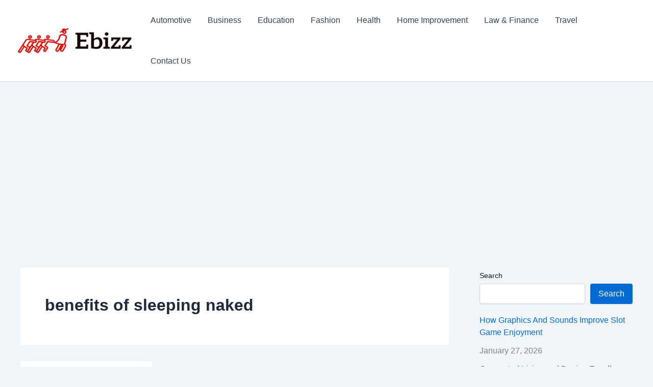

--- FILE ---
content_type: text/html; charset=utf-8
request_url: https://www.google.com/recaptcha/api2/aframe
body_size: 267
content:
<!DOCTYPE HTML><html><head><meta http-equiv="content-type" content="text/html; charset=UTF-8"></head><body><script nonce="uhyH79HDQFTH92aWTglR4Q">/** Anti-fraud and anti-abuse applications only. See google.com/recaptcha */ try{var clients={'sodar':'https://pagead2.googlesyndication.com/pagead/sodar?'};window.addEventListener("message",function(a){try{if(a.source===window.parent){var b=JSON.parse(a.data);var c=clients[b['id']];if(c){var d=document.createElement('img');d.src=c+b['params']+'&rc='+(localStorage.getItem("rc::a")?sessionStorage.getItem("rc::b"):"");window.document.body.appendChild(d);sessionStorage.setItem("rc::e",parseInt(sessionStorage.getItem("rc::e")||0)+1);localStorage.setItem("rc::h",'1769566828296');}}}catch(b){}});window.parent.postMessage("_grecaptcha_ready", "*");}catch(b){}</script></body></html>